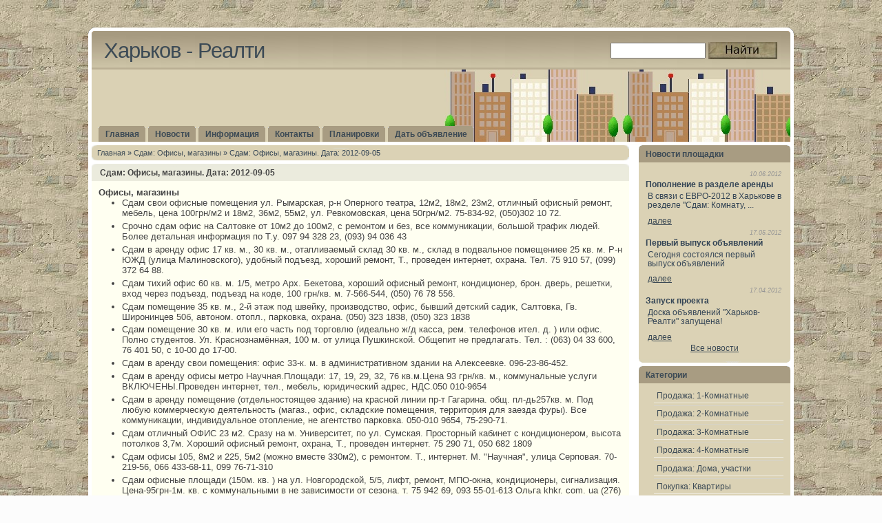

--- FILE ---
content_type: text/html; charset=UTF-8
request_url: http://kharkov-realty.ru/farmoff/2012-09-05-farmoff.php
body_size: 13493
content:
<!DOCTYPE html PUBLIC "-//W3C//DTD XHTML 1.0 Transitional//EN" "http://www.w3.org/TR/xhtml1/DTD/xhtml1-transitional.dtd">
<html xmlns="http://www.w3.org/1999/xhtml" dir="ltr">


<meta http-equiv="content-type" content="text/html;charset=UTF-8">
<head>
<title>
Сдам: Офисы, магазины. Дата: 2012-09-05 - Харьков - Реалти</title>
<meta http-equiv="Content-Type" content="text/html; charset=utf-8">
<meta name="keywords" content="Недвижимость,Харьков">
<meta name="description" content="Купить, снять картиру в Харькове">
<link href="../favicon.ico" rel="shortcut icon" type="image/x-icon">
<link href="../templates/ads/style.css" rel="stylesheet" type="text/css" media="screen">
</head>
<body>
<div id="layout_wrapper">
  <div id="layout_edgetop"></div>
  <div id="layout_container">
    <div id="site_title">
      <h1 class="left"><a href="../index.php">Харьков - Реалти</a></h1>
      <div style="float: right;padding-top: 5px;padding-right: 1px">
<form id="mySearchForm" name="mySearch" action="http://www.kharkov-realty.ru/search.php" method="post">
<input id="query-search" type="text" style="vertical-align: middle;width:130px;padding:2px" name="searchstring" value="">
<input type="image" src="../templates/ads/images/bttn.jpg" style="vertical-align: middle" value="Найти">
</form></div>
      <div class="clearer">&nbsp;</div>
    </div>
    <div id="top_separator"></div>
    <div id="navigation">
      <div id="tabs">
        <ul>
          <li><a href="../index.php"><span>Главная</span></a></li>
          <li><a href="../news.php"><span>Новости</span></a></li>
          <li><a href="../info/index.php"><span>Информация</span></a></li>
          <li><a href="../contacts.php"><span>Контакты</span></a></li>
          <li><a href="../plans/index.php"><span>Планировки</span></a></li>
          <li><a href="../freeads.php"><span>Дать объявление</span></a></li>
        </ul>
        <div class="clearer">&nbsp;</div>
      </div>
    </div>
    <div class="spacer h5"></div>
    <div id="main">
      <div class="left" id="main_left">
        <div id="main_left_content">
          <div class="pagenavigation">
            <div class="pagenav">
              <div class="left"><a href="../index.php">Главная</a> » <a href="index.php">
Сдам: Офисы, магазины</a> » 
Сдам: Офисы, магазины. Дата: 2012-09-05</div>
              <div class="clearer">&nbsp;</div>
            </div>
            <div class="pagenav_bottom"></div>
          </div>
          <div class="post">
            <div class="post_title">
              <h1>
Сдам: Офисы, магазины. Дата: 2012-09-05</h1>
            </div>
            <div class="post_body">
              
<h4>Офисы, магазины</h4>
<ul>
<li>Сдам свои офисные помещения ул. Рымарская, р-н Оперного театра, 12м2, 18м2, 23м2, отличный офисный ремонт, мебель, цена 100грн/м2 и 18м2, 36м2, 55м2, ул. Ревкомовская, цена 50грн/м2. 75-834-92, (050)302 10 72.
</li>
<li>Срочно сдам офис на Салтовке от 10м2 до 100м2, с ремонтом и без, все коммуникации, большой трафик людей. Более детальная информация по Т.у. 097 94 328 23, (093) 94 036 43
</li>
<li>Сдам в аренду офис 17 кв. м., 30 кв. м., отапливаемый склад 30 кв. м., склад в подвальное помещениее 25 кв. м. Р-н ЮЖД (улица Малиновского), удобный подъезд, хороший ремонт, Т., проведен интернет, охрана. Тел. 75 910 57, (099) 372 64 88.
</li>
<li>Сдам тихий офис 60 кв. м. 1/5, метро Арх. Бекетова, хороший офисный ремонт, кондиционер, брон. дверь, решетки, вход через подъезд, подъезд на коде, 100 грн/кв. м. 7-566-544, (050) 76 78 556.
</li>
<li>Сдам помещение 35 кв. м., 2-й этаж под швейку, производство, офис, бывший детский садик, Салтовка, Гв. Широнинцев 50б, автоном. отопл., парковка, охрана. (050) 323 1838, (050) 323 1838
</li>
<li>Сдам помещение 30 кв. м. или его часть под торговлю (идеально ж/д касса, рем. телефонов ител. д. ) или офис. Полно студентов. Ул. Краснознамённая, 100 м. от улица Пушкинской. Общепит не предлагать. Тел. : (063) 04 33 600, 76 401 50, с 10-00 до 17-00.
</li>
<li>Сдам в аренду свои помещения: офис 33-к. м. в административном здании на Алексеевке. 096-23-86-452.
</li>
<li>Сдам в аренду офисы метро Научная.Площади: 17, 19, 29, 32, 76 кв.м.Цена 93 грн/кв. м., коммунальные услуги ВКЛЮЧЕНЫ.Проведен интернет, тел., мебель, юридический адрес, НДС.050 010-9654
</li>
<li>Сдам в аренду помещение (отдельностоящее здание) на красной линии пр-т Гагарина. общ. пл-дь257кв. м. Под любую коммерческую деятельность (магаз., офис, складские помещения, территория для заезда фуры). Все коммуникации, индивидуальное отопление, не агентство парковка. 050-010 9654, 75-290-71.
</li>
<li>Сдам отличный ОФИС 23 м2. Сразу на м. Университет, по ул. Сумская. Просторный кабинет с кондиционером, высота потолков 3,7м. Хороший офисный ремонт, охрана, Т., проведен интернет. 75 290 71, 050 682 1809
</li>
<li>Сдам офисы 105, 8м2 и 225, 5м2 (можно вместе 330м2), с ремонтом. Т., интернет. М. "Научная", улица Серповая. 70-219-56, 066 433-68-11, 099 76-71-310
</li>
<li>Сдам офисные площади (150м. кв. ) на ул. Новгородской, 5/5, лифт, ремонт, МПО-окна, кондиционеры, сигнализация. Цена-95грн-1м. кв. с коммунальными в не зависимости от сезона.  т. 75 942 69, 093 55-01-613 Ольга khkr. com. ua (276)
</li>
<li>Сдам в аренду помещение под офис 53, 5м2 м. Научная. 067-571 8004.
</li>
<li>Сдам в аренду помещение, 15 кв. м., под офис. пр-кт Людвига Свободы. телефон : (050)634 5132.
</li>
<li>Сдам офисные помещения с хорошим ремонтом возле ст. м. Холод. Гора большой выбор комнат от 16 до 42 кв. м. кондиционеры, круглосуточная охрана. 050 323 11 79.
</li>
<li>Сдам пл-дь Востания офис 1700 м, можно отдельно любую площадь. Капитальный ремонт, все евро кондиционер, проведен интернет,  т., мебель. 80 грн/1м2, офис улица Гражданская 45м, кап. ремонт, 5600уе. (050)40 07 788, 098-04-456-99.
</li>
<li>Сдам свои 33 кв.м - под офис-склад, мастерскую, выставочный зал! Начало проспект Гагарина, 1 эт., отд. вход, витражные окна, ремонт, близко к метро. (050)402 6265, 714-9919
</li>
<li>Сдам суперпомещение Центр 2этаж м. Университет стекляшка напротив окон и входа 5 кабинетов евроремонт. Хорошо под офис, представительство, IT компанию. Свободное 8000грн. 75 975 76. 099 051 1491, (093)76 18 759.
</li>
<li>Сдам аренду офисы от собственника Бизнес-центр Гагарина, Университетская, Клочковская, Пушкинская, Дергачи, "красная линия", 145 00 0кв. м. 0-503 01 08-62, 0-50 652 02-95, 0-931 4757-63, 0-931 4757-70.
</li>
<li>Сдам в аренду помещения под офис, расположенные по ул. Киргизская 19, 2 корпус, 2 этаж.  От 5 метров (юридический адрес).  Ремонт, кондиционеры, подключен интернет, охрана, возможно с мебелью, тепло и уютно! У хозяев!  т. 066 75-670-52.
</li>
<li>Сдам в аренду офисы площ. 20 м2, 54 м2, на 4 эт., и 62, 67, 70 м2 на 3 эт. Центр, площ. Конституции, 50 м. от м. Советская. 781 2560, 78 12 556
</li>
<li>Сдам свой офис. (098) 40-77-057, (099)785 89 92.
</li>
<li>Быстро сдам офис 127м2 ул. 23 Авг. 3/5 нежил. фонд 7400 грн мини-АТС подключен интернет сигнализация дизайнерский ремонт 3 мин от метро. 75 823 48, 050 59-72-389
</li>
<li>Сдам в аренду офисные помещения от 30 кв. м. Помещения с ремонтом, Тел., проведен интернет. Ул. Киргизская, 15. 76-320-98
</li>
<li>Сдам офис свой вход с улица Сумская 2-й этаж, 3-й комн. 48 кв. м. 2-а окна на ХАТОБ и зерк. струю, евроремонт, потолки, 4, 20 кв. м. паркет, лепка, б/дверь, телефон, интернет, 1 кв. м. - 95 грн. (095) 198 32 10
</li>
<li>Сдам в аренду (свои) помещения разной площади под офисы, склады, производство. (р/н "ХТЗ", п. Фрунзе). 756-9110.
</li>
<li>Сдам в аренду ОСЗ 250 м2 ул.Чернышевская/Петровского. 2 этажа + подвал. Огражденная территория. Новый офисный ремонт. АОГВ. Кондиционеры. Все документы и разрешения. 10$/м2 под офис, представительсво и т.д. 1-й этаж – 4 кабинета, санузел. 2-й этаж – 2 кабинета, санузел, душ, терасса; подвал – помещение 50 м2 без окон. Тел: 759 61 32, (063) 466 53 99, 066-888-73-91. Фото: 759-6132.est.ua
</li>
<li>Сдам помещение 120 м2 ул.Мироносицкая/Петровского 4-комн м), с/у, душ, кухня 10 кв.м. Хороший офисный ремонт. АОГВ. Кондиционеры. 10$/м2 под офис, представительсво ител.д. Помещение находится на 1-м этаже жилого дома (не кр. линия). 9600 грн/мес. Тел: 75 961 32, 063-46-65-399, (066)88 87 391, (097) 034 88 14. Фото: 75-961-32.est.ua
</li>
<li>Сдам в длит. аренду офисное помещение пр-кт Ленина 2 этаж, 54 метра, с хорошим ремонтом, без мебели. (063)22-37-670
</li>
<li>Сдам в аренду офисные помещение, район улица Одесской, Зерновой, цена 50 грн. /м. кв. плюс коммунальные услуги, открытую площадку под краном. тел. (050) 521 14 37.
</li>
<li>Сдам крупной компании помещение в отличном жилом состоянии под склад с офисными помещениями, 3 000м2, пгт. Кулиничи, цена 15 грн/м2.телефон (093) 49-94-642, 097-11-106-15
</li>
<li>Сдам свое помещение 25 м2 под офис, на 3-м этаже, по улица Рымарской (5 мин. от м. Советская), с 2-мя  т. и проведен интернетом. Доступ в помещение круглосуточный. Моб.  т. 75 47 557.
</li>
<li>Сдам офисное помещение 28 кв. м. улица Университетская, цена 80 грн. /кв. м. Т. 093 44-946-42 097-111-0615
</li>
<li>Сдам помещение под офис улица Пушкинская 35кв. м., 1 этаж, свой вход с улицы. Рядом ст. м. Пушкинская. Ремонт, Т., интернет. 90 грн/кв. м. 8-(098)05 383 55.
</li>
<li>Сдам свой офис, склад от 20кв. м., с ремонтом, недорого, центр, рядом метро, удобная парковка, недорого. 71 71 110, 71-71-010, 067 272 03 39.
</li>
<li>У хозяев сдам свой офис пл. 45 и 90 кв. м. с дизайнерский ремонтом. Рядом с м. Бот. Сад по цене 55грн. /кв. м. 717 11 10, 717 10 10, (067) 272 03 39.
</li>
<li>Сдам в аренду производственное помещение, 540кв. м. улица Биологическая, 13. Есть офисы. (050)364-0454.
</li>
<li>Сдам свое помещение 150 м2 под офис с уклоном под IT-программирование на первом этаже в конце ул. Дарвина (7 мин. от м. Бекетова) со свежим ремонтом, телефонами, сигнализацией, видеонаблюдением, оптоволоконным проведен интернетом. Моб.  т. 75 475 57.
</li>
<li>Сдам свое суперпомещение 10м2 Центр 2этаж, в красивом офисе окна и вход на Петровского суперхороший ремонт, кондиционер, мебель, подключен интернет, все-супер! 1800грн. 759 7576. (099)05-11-491, (093) 76-187-59.
</li>
<li>Сдам офис 100 м кв. Крас. лин. район ЮЖД. Охрана/парковка. 096 57 93 203.
</li>
<li>Сдам в аренду торговые, офисные помещения в Харькове разной площади посредникам не звонить. Подробности по  т.у (063) 57 10 300, 099 220 30 32, 097-36 36 339
</li>
<li>Сдам в аренду торгово-помещение под офис 250 кв. м. с реомнтом на проспекте Ленина. тел. 099 98-14-971
</li>
<li>Сдам офис в Центре от 10м2 до 100м2, с ремонтом и без, все коммуникации. Более детальная информация по телефону. (097) 94 32 823, 093-94 036 43.
</li>
<li>Сдам помещение бизнес - класса в Центре (5 мин. ст. м. Пушкинская) - 180 кв. м., 1 этаж, хороший ремонт, все условия для работы, возможен любой вид бизнеса (банк, салон - магаз., представительство, офис и др. ) 050-301 86 29
</li>
<li>Сдам помещение под бизнес. Пром. зона 250 м2, можно частями. 050-32-36-737.
</li>
<li>Сдам офисы от 15 до 100 кв. м. Ремонт. Проведен интернет. телефон. От 55грн. /кв. м. Ст. м. Бот. Сад. Здание Дома Проектов. 066 374 5807, 754-3275
</li>
<li>Сдам под офис-склад-маг. 260м2, 1-й и 2-й этаж, свой вход с улицы, в тихом центре, возле м. "Научная". Свой с/уз, все коммуникации. 70 219 56, (066) 43 368 11, (099)76-71-310
</li>
<li>Сдам офисное помещениеы, мастерске или ебольшое производство на Холодной Горе от 10 до 50 кв. м. 067 572 1551.
</li>
<li>Сдам часть помещения под йогу, аэробику, пилатес, массаж и др. в том же здании 15 кв. м. - тихий офис 1-2 сотр. Можно почасово м. Пушкинская улица Лермонтовская. 098 56 58 750
</li>
<li>Сдам часть офиса 10 кв. м., возле метро пл. ВОсстания. Под любой вид деятельности. 76 10 867, 066-28 18 218, 063-76 10 867, 73-26-682
</li>
<li>Аренда! Сдам офисные помещения от 50 до 570 м. кв., напротив ст. м. пр. Гагарина, в отличном состоянии. 7-177-406, 751 9080.
</li>
<li>Сдам 400кв. м, производственные помещения р-н завода Хартрон, 700кв. м, торговых, офисных и складских помещений, р-н м "Научная" Цена реальная. 781-23-70, 066 22-74-543, (097) 30 745 47.
</li>
<li>Сдам в аренду офисы по ул. Руставели, 30. Красн. лин., 65 грн. /кв. м, все включено. телефон (050)301-29-49, 098-02 395 33.
</li>
<li>Сдам помещение под магазин, офис, 38 кв. м., с отдельным входом на Красную линию. ХТЗ.  т. : (067)57 51 447.
</li>
<li>Сдам склад+офис 150 кв. м. 500 20 00 кв. м. подъездные пути. Рампа. Возможность охраны. 095 145 2107 Виктория.
</li>
<li>Агентам не звонить, свой офис S=100кв. м сдам на выгодных условиях в тихом центре, ремонт, парковка, рядом метро, недорого. 71-711-10, (067)272 0339.
</li>
<li>Сдам дешево в аренду помещение 15 кв. м. под офис и другие цели на первом этаже, автономный вход, ул. Блюхера. Салтовка. 75-13-871, 099 387-73-25
</li>
<li>Аренда. Сдам офисы по 30 грн/кв. м., 2-6-й этажи, площадь от 17 кв. м. до 60 кв. м, метро 10-12 мин пешком от "Киевской", ул. Шевченко  24. Звоните. 755-24-84, 067-595-4-592.
</li>
<li>Срочно сдам офисы на Салтовке от 10м2 до 400м2, под любой вид деят., на разных этажах, по красной линии, большое количество людей, с ремонтом, рядом метро. (096)356 8899, (095) 251-1444.
</li>
<li>Сдам офис 60 кв. метров, Центральный рынок, 2 минуты метро. 2 комнаты, евроремонт, новая мебель. Есть проведен интернет, тел., кондиционер. 067-923-0-936 Наталья
</li>
<li>Сдам в аренду помещение 18 кв. м. под офис по пр-т Ленина по красной линии. (093)67 18 355, (050)21 204 26, 096 240-58-49, 75 120 43
</li>
<li>Сдам свое офисное помещение в центре 1 эт. 55 кв. м. бизнес центр пер. Театральный 4 интернет, тел., кондиц-р, санузел, охрана, парковка 098-681-3608, 099-112 1058
</li>
<li>Сдам комнату в офисе, м. Исторический Музей, возле метро, расчитана на 1 человека, 7 м2, 600 грн. в месяц. 097-905 6344
</li>
<li>Сдам в аренду м. Гагарина 2 офисных помещения по 115м2 каждое, 4-й и 5-й этаж. Ремонт. есть парковка для машин.Тел. 702 3927, (050)323-1721
</li>
<li>Сдам отличное помещение 140м2, центр Сумская дом "Саламандра" 3 этаж, свежая косметика, хорошо под офис, представительство IT компанию. Свободное. 8000 грн. 099-051 1491, (093) 761-8759, 759 7576.
</li>
<li>Свой офис от общ. площ.40м2, рядом склад, сдам в центре удобный подъезд, ремонт, парковка, рядом метро, дешево. 067 272-03-39, 717 10 10.
</li>
<li>Сдам помещение под бизнес, склад. ул. Космическая. (097)349-48-16
</li>
<li>Сдам свои офисные помещения, р-н перекрестка 50 лет СССР и 50 лет ВЛКСМ (Салтовка), уд. внутри, метро рядом.. 73 83 302, 097-45 741 41
</li>
<li>Без посредников сдам в аренду 435 м2, 2 эт., рынок м. Масельского, 2 входа, м/п, новое капитальное здание. 100 грнх1 м2. Ул. Петровского, 53 м2, 3 эт., под офис 120 грнх1 м2. (050)83-341-46, 067-95 902 62, 75-680-47
</li>
<li>Быстро сдам в аренду часть помещения для торговли или под офис. Пос. Жуковского. моб. 067-579 8857
</li>
<li>Сдам своё помещение Мироносицкая/Гончара, крас. лин., Телефон, интернет, 7/7, 15 кв. м., офис, сервис. торгов. (050)30 227 02
</li>
<li>Аренда! Сдам офисные помещения от 30 до 120 м. кв., рядом метро "Моск. проспект", потолки 5м., недорого. 7-177-406, 751 9080.
</li>
<li>Сдам свои офисы в центре, с ремонтом, 22, 25, 50, 75м2. Т., интернет. М. "Научная". 702 19 56, 066 433 68 11, (099) 76-713-10
</li>
<li>Сдам помещение под офис на Бурсацком спуске. 1 этаж, 70кв. м., вход со двора. 067 59-59-040, (067)26 047 78.
</li>
<li>Сдам под офис 2-комнатная квартира м, либо 3 комн. общ. площ. 50 кв.м, либо 4 комн. общ. площ. 50 кв.м, тихий центр, 1 эт. Телефон 78-09-409
</li>
<li>Сдам под офис помещение общ. пл. 102,5 кв.м, 6 комн., тихий центр, 1 эт.  т. 780-9409
</li>
<li>Сдам офисные помещения с хорошим ремонтом возле м. Х. Гора, большой выбор комнат от 16 до 42 кв.м, кондиционеры, охрана. Тел. 050 32 31 179
</li>
<li>Сдам свое помещение Мироносицкая/Гончара красн. лин., э/э 15 квт, офис, сервис, торговлю. телефон 050-30-22-702
</li>
<li>Сдам в аренду помещения: складское, производственное, офисное. Недорого. (050)32-306-16
</li>
<li>Сдам в аренду нежилые помещения под офис по проспект Гагарина. Удобная остановкиная развязка, рядом метро. 067 57 523 30
</li>
<li>Сдам помещения под проведен интернет - магаз.ы, офисы. Метро Ак. Павлова. 095-300-63-31, 75-54-848.
</li>
<li>Сдам в аренду помещения под офис. Ремонт, проведен интернет,  т.. Центр, ул. Сумская. Есть с отдельным входом. (050) 454 35 09
</li>
<li>Сдам аренду офисы от собственника Бизнес-центр Гагарина, Университетская, Клочковская, Пушкинская, Дергачи, "красная линия", 145-000кв. м. (050) 30-10-862, (050) 65 202 95, 093-147 57 63, 093 14 75 770.
</li>
<li>Сдам в аренду офис улица Чернышевского, 15 (Зеркал. струя), площ. 60м2. Вход отдельный, еврорем., кондиц., Телефон+подключен интернет, пож. и охран. сигнализ. Идеально под: нотариус, салон, стоматолог, страх. /IT комп. Ц. 130 грн. /кв. м. +коммунал. (099)08-015-04, (098) 55 570 95
</li>
<li>Сдам в аренду складские и офисные помещения от 200-750м. кв. по улица Биологическая, 13. Парковка. Охрана. Отапливаемые. Заезд. (050) 323-65-01.
</li>
<li>Сдам в аренду офис общей площадью 110м2, улица Пушкинская (район пл. Поэзии), свободная планировка, новый офисный ремонт, Автономное отопление. Тел. (067) 570-2874
</li>
<li>Аренда сдам офис в р-н Госпрома 40кв. м, хороший ремонт, тел.. 71-287-10, 096-42-190-52, 099 03-98-626.
</li>
<li>Сдам помещение под тихий офис в Центре, 13м. и 50м. (099) 56-603-52, 066 436 6860, 70-07-356.
</li>
<li>Сдам офисы 18 и 36 м. кв. (авт. отопл.), склад 40 м. кв. на охраняемой территории по улице Кацарской р-н ЮЖД. телефон (096) 47-30-545
</li>
<li>Сдам под офис две комнаты общ. пл-дь 42. 4-комн кв-ра  м., либо четыре комнаты общ. пл-дь 50 кв. м., тихий центр, 1 этаж. 780-94-09
</li>
<li>Сдам офис в центре, улица Кооперативная, 1 этаж, отд. вход со двора, 92 м2, 4 раздельные комнаты, с/уз. Ремонт, офисная мебель, Телефон, интернет, охранная сигнализация. 60 грн/ м2. (066)17 34 838 Оксана.
</li>
<li>Сдам в аренду офисы 10-20 м2, с новым ремонтом, тел., Internet, охрана. Центр. пересечение улица Шевченко с улица М. Бажанова (р-н горбатого моста).Тел. (057) 75 184 30, 095-563 6375.
</li>
<li>Сдам в аренду офис 38 м2, ремонт,  т., Internet, охрана. Центр. пересечение улица Шевченко с улица М. Бажанова (р-н горбатого моста).Тел. (057)75 184 30, 095-563 63 75.
</li>
<li>СдаМПОродам офисно-складское двухэтажное здание, ул. Роганская, 950 кв. м, напротив пивзавод Рогань, хороший ремонт, земля 7 сот., гараж на 5 машин. 067-757 8033, 75 442 96.
</li>
<li>Сдам офис 110 кв. м, р-н парка Горького, дизайнерский ремонт, мебель, полностью готов к работе; все коммуникации,  т.ные линии, проведен интернет, охранная сигнализация, видеонаблюдение, кондиционеры. Хорошая транспортная развязка. 067-75-780-33.
</li>
<li>Сдам в аренду офисные помещения 66 и 120 м. кв., улица Университетская, 2/5 эт., h=3, 15, отл. сост., ж/ф; 10 тел. лин.; мини АТС, комп. сеть, подключен интернет, охрана, сигнализ., виденабл., кондицион., стеклопакет; парковка, остановки разв. 067-546-3797.
</li>
<li>Сдампородам торгово-помещение под офис, фасад по ул. Якира, 300 кв. м, вход отдельный, все коммуникации, ремонт, гостевая парковка, рядом находятся Конный рынок и ДК ХЭМЗ. (067) 75 78 033.
</li>
<li>Сдам офисные помещения - 192/292 кв. м. Отдельный блок с ремонтом в офисном здании 2-ой этаж. 3мин м. Научная. телефон : (067) 576-78-08.
</li>
<li>Сдам свои отремонтированные помещения 10, 13-ком. изол. квар. м. (подвальное помещение) под офис, торговое представительство, медицинские услуги. улица Пушкинская, 43 м. Бекетова. 75 18 344, 099-959-84-47.
</li>
<li>Быстро! Сдам свой офис, м.  Двадцать третьего августа, 17, 20 м2, ремонт, Телефон, подключен интернет, охрана, парковка. Цена 100 грн. за м2. 340-48-71, 095-884 9921.
</li>
<li>Сдам офис, склад, цех (колбасный, кондитерский, столярный), помещение под пищевое производство, магазин, отдел, кафе, киоск, парикмахерскую и другие варианты. Выбор. (099) 263 3253, 063 37-337-15.
</li>
<li>Сдам офисные помещен., улица Мельникова   2, с ремонтом, от 14, 5 м2 до 45 м2. Цена 90 грн. /м2. 52-165-4, (095) 927 29 88.
</li>
<li>Сдам в аренду офисные помещения с дизайнерский ремонтом от 10м2. м. Площадь Восстан.. Парковка, охрана. 050 50-88-786, 760-24-26.
</li>
<li>Сдам в аренду помещение 100 м2, подвальное помещение 50м2, выс. 3-3, 5 м, напряжение 220, 380 Вольт, отопление, офис, охраняемое. Помещение 100 м2 в двух уровнях. 65 26 86, (098) 33 23 661.
</li>
<li>Сдам в аренду свой офисный центр, в центре города, 500 м. кв. с новым ремонтом, и своей парковкой по 100 грн. за м. кв. Тел. 8-(050) 325-04-24
</li>
<li>Сдам в аренду офисы по ул. Новгородская 1 от 14кв. м. до 20кв. м. Ремонт, кондиционер, Телефон, интернет. (050) 908-75-18, (067)199-14-01, 786 39 39.
</li>
<li>Сдам помещение 30 кв. м в районе метро Советской Армии, под секонд, почту, офис. (096)386-35-43.
</li>
<li>Продам или сдам в аренду помещение по ул. Кацарская (крас. лин.). общ. площ.60 кв. м, 1 эт. жилого 5 эт. дома. Под банк, аптеку, магазин и офис. Метро Центральный Рынок 5 мин. Цена: 90000 дол. ТОРГ.. 050 999-93-32, (098) 02 45 317
</li>
<li>Сдам помещение под магаз. или офис по красной линии, 1й этаж, пл-дь 50м2, по ул. Киргизская. Цена 60 грн/м2+коммун. услуги. (095)31 034 40.
</li>
<li>Сдам свой офис 125 кв. м,  Двадцать третьего августа-1 мин. метро Новый офисный ремонт, АГВ, озрана, мини АТСТелефон 067-16 297 07
</li>
<li>Сдам в аренду помещения с ремонтом в центре Чугуева. Р-н Автостанции, рынка. Пл. 10, 15, 40, 70 кв. м под офис, маг., аптеку. Свой отдельный вход. Интернет.  т.. Мебель. 066 604 5591, 063 633-59-61.
</li>
<li>Сдам помещение под офис с ремонтом в бизнес-центре "Мисто". Общая площадь 16 и 6 кв.м Стоимость 110 грн за кв.м. В стоимость аренды входят коммунальные платежи. (067) 579 6898
</li>
<li>Сдам офисное помещениеы угол пр. Ленина - ул. Новгородская, Красн. лин..тел. 067-578-8441
</li>
<li>Сдам офис 15 м. кв. 1 комната. Ул. Военная, 7/8 (район Конного рынка).  т. 73-29-932, (050)400 25 65.
</li>
<li>Сдам комнаты различной площади на 1 и 3 этажах в офисном здании по пер. Инженерный, 9 (м. Научная), хороший ремонт, мебель, Телефон, охрана, подключен интернет. 75 447 64, 714 18 25
</li>
<li>Срочно! Сдам в аренду офисные помещения м. Ботанический Сад (80м). 72-821-91.
</li>
<li>Сдам офис м. Пл. Восстан. 1700 метров, можно любую площадь. Дизайнерский ремонт, 80 грн/кв. м. +коммуник. 050-40-07-788, (098)04 456 99.
</li>
<li>Сдам помещение 15 м2 под офис, р-н метро 23 Августа. (050) 574 7784.
</li>
<li>Сдам (продам) в аренду помещение 1100м2 свободного назанчения Каштановая, 29, есть газ, (офисная часть 300м2) дизайнерский ремонтом мебелью, есть 2 линии  т.а проведен интернет, 30гр. /м2. (093)130-5969.
</li>
<li>Сдам офис 74 м2, свой вход, 1-й этаж, ремонт, Тел.. Угол О. Яроша и Клочковской. (067) 57 97 961, Виктория
</li>
<li>Сдам помещ. 75 м на 1/9 м. 'Малышева' 3 мин., 'Красн. лин.', рядом все помещ. в нежилом фонде. Кап. ремонт 2012 г. 4 комнаты+холл+2 с/у, мини кухня. Офисная мебель, кондиционер. 4500 грн/мес. 755 13 14, 067-39-37-916.
</li>
<li>Сдам в аренду нежилое помещение 50. 7м2. на кругу 38 тролейбуса (Алексеевка) идеально под магазин, склад, нотариальную контору. офис. (050)580-1251.
</li>
<li>Сдам помещение под коммер. деятельность. Идеально под банк иТел. д. 1/5, S-62м2. Витринный фасад, место проходное, ул. 23 Августа. Отличный офисный ремонт, авт. отопл-дь, кондиционер. Парковка, охрана. фотографии javorivna. com. ua код 186.Тел. (098) 660 44 87, (063) 342 9732
</li>
<li>Сдам в аренду помещение под офис с отличным ремонтом. 800 м до метро "Ботанический Сад". Площади: 28 м2, 31 м2, 34 м2, 35 м2. телефон, подключен интернет, охрана, парковка. Собственник. (067)57-241-11.
</li>
<li>Сдам своё нежилое помещение р-н Госпрома, пл. 115 м. кв. 1 эт. два выхода, авторемонт, под офис, банк, страховой компании, аптеке иТ. д. (066)71 21 080
</li>
<li>Сдам складские и офисные помещения, улица Лодзинская 8А, улица Свистуна, 3А, Короленко, 25. тел 050-630 08 64
</li>
<li>Сдаметалопласт.родам офисно-складское 2хэтажное здание, 950 кв. м, напротив пивз-д Рогань, евроремонт, земля 7 сот, гараж на 5 машин, возм. рассрочка. (067)757 80 33, 75 442 97.
</li>
<li>Сдам 1 рабочее место в офисе, Центр м. Научная, 500 грн/мес + коммунальные. Т. (050)557 5075
</li>
<li>Сдам офисное помещение/представительство, Сумская 77/79, 110 м. кв. (р-н парка Горького), хороший ремонт, мебель, полностью готов к работе. 754 -42 -96, (067)573 39 39
</li>
<li>Сдам свое суперпомещение 207м2 Центр перекресток Петровского и Мироносицкой 2этаж 9 кабинетов суперхороший ремонт локальная сеть под 30 компьютеров парковка, хорошо под офис представительство, IT компанию. 099 05-114-91, (093) 761 8759, 75-975-76.
</li>
<li>Сдам в аренду помещения под мед. услуги, офисы, другое рядом с выходом из метро "Метростроителей" (066) 894-5923.
</li>
<li>Сдам в аренду СТО 170м2 м. Пушкинская двор 150м есть подъемник, яма, офисное складское помещение возможно с правом выкупа. 067 919-2215, 099 98-074-75.
</li>
<li>Сдам свои складские производственные и офисные помещения от 15 до 650 м кв. по улица Азербайджанской, удобный подъезд с пр-т Гагарина, охраняемая, закрытая территория. 095 88 09 392
</li>
<li>Сдам помещения по ул. Мельникова, 1эт - 200м. кв., 2 эт - 200м. кв. под салон, кафе, фитнесот.луб, офис, магазин и др. Красн. лин., все коммуник., хороший ремонт. 755 6076, 067 -757 -80- 33, 095- 527 -03 -32.
</li>
<li>Сдам в аренду свои офисные помещения по доступным ценам (есть помещения с ремонтом и без). (063)471-01-16, Марина.
</li>
<li>Сдам в аренду офисные помещения в Харькове, 800 м от М "Ботанический сад" пл-дь 28, 31, 34, 34, 5 кв. м. отличный ремонт, Телефон, проведен интернет, охрана, парковка. Собственник. Тел. (067)57 241 11, (095) 66-02-660
</li>
<li>Сдам часть офиса (8 кв. м., первая проходная) в субаренду в центре города. Ремонт, отопление, без мебели. 75-10-704
</li>
<li>Срочно сдам офис в центре, Госпром, ул. Анри Барбюса, 70 кв. м., 4 комнаты, дешево. (050) 59-090-14
</li>
<li>Сдам помещение под офис 28м2, ул. Университетская, цена 80грн/м2.телефон (093) 499-46-42, (097) 11-10-615
</li>
<li>Сдам помещение под бизнес на Бурсацком спуске, 1 этаж, 70 кв. м, вход со двора. Тел. 067-59 590 40, 067-26 04 778.
</li>
<li>Сдам офис в Центре, М. Советская 7 мин., 11 м. кв., 1000 грн. /мес., включая безлимитный интернет, свет по счетчику. Есть фотографии. Т. (096)24-34-255, 093 778 36 63, (095)043-86-51.
</li>
<li>Сдам в аренду нежилые помещения под любой вид деят. маг., офис, производство от 15кв. м. до 160кв. м.. цена 20-30 грн/кв. м., 220-380В, вода, отопление, канализация, 1-й этаж, удобный подъезд, район Аэропорт. 050 195-8866.
</li>
<li>Сдам в аренду свой склад офис. (067) 60-07-086, 099 78 58 992.
</li>
<li>Сдам часть офиса в субаренду нотариусу или адвокату. (093)761 78 40, (067)575-8414, 761 78 40.
</li>
<li>Сдам в аренду складские и офисные помещения от 500 до 2000 м. кв. в центре города (улица Гиршмана). 067 570-2116
</li>
<li>Сдам 500 метров от рынка Барабашово охраняемые склады и офисы от 15кв. м. до 100кв. м. 050 632-6004.
</li>
</ul>
			  			  
            </div>
            <div class="post_body nicelist">
              <ol>
                <li class="alt">
                  <div class="archive_postinfo"><div>
<div class="post_title"><h1>Объявления партнеров</h1></div>
<ul><p></ul>
</div>                  </div>
                </li>
              </ol>
            </div>
          </div>
     
        </div>
      </div>
      <div class="right" id="main_right">
        <div id="sidebar">
          <div class="box">
            <div class="box_title">Новости площадки</div>
            <div class="box_body p10">
    <div class="last-news-date">10.06.2012</div>
    <div class="last-news-title">Пополнение в разделе аренды</div>
    <div class="last-news-mess"><p>В связи с ЕВРО-2012 в Харькове в резделе "Сдам: Комнату, ...</p> <a href="../news-3.php">далее</a></div>
    <div class="last-news-date">17.05.2012</div>
    <div class="last-news-title">Первый выпуск объявлений</div>
    <div class="last-news-mess"><p>Сегодня состоялся первый выпуск объявлений</p> <a href="../news-2.php">далее</a></div>
    <div class="last-news-date">17.04.2012</div>
    <div class="last-news-title">Запуск проекта</div>
    <div class="last-news-mess"><p>Доска объявлений "Харьков-Реалти" запущена!</p> <a href="../news-1.php">далее</a></div><div align="center"><a href="../news.php">Все новости</a></div></div>
            <div class="box_bottom"></div>
          </div>
          <div class="box">
            <div class="box_title">Категории</div>
            <div class="box_body">
              <ul>
                <li><a href="../sell1/index.php">Продажа: 1-Комнатные</a></li>
<li><a href="../sell2/index.php">Продажа: 2-Комнатные</a></li>
<li><a href="../sell3/index.php">Продажа: 3-Комнатные</a></li>
<li><a href="../sell4/index.php">Продажа: 4-Комнатные</a></li>
<li><a href="../sellhous/index.php">Продажа: Дома, участки</a></li>
<li><a href="../buyapp/index.php">Покупка: Квартиры</a></li>
<li><a href="../buyhous/index.php">Покупка: Дома, участки</a></li>
<li><a href="../selloff/index.php">Продажа: Офисы, магазины</a></li>
<li><a href="../farm/index.php">Сдам: Комнату, Квартиру</a></li>
<li><a href="../rent/index.php">Сниму: Комнату, Квартиру</a></li>
<li><a href="index.php">Сдам: Офисы, магазины</a></li>              </ul>
            </div>
            <div class="box_bottom"></div>
          </div>
          <div class="box">
            <div class="box_title">Горячие объявления</div>
            <div class="box_body">
              <ul>
                <p><i>
     Продам 1-комн. Гагарина, 7/9 полька под ваш ремонт, 43 кв. м, с/у совм. во дворе школа, д/сад. Рядом транспорт. 35000у. е торг. 063-594-49-17, 050-916-23-00
</i>              </ul>
            </div>
            <div class="box_bottom"></div>
          </div>
		  <div class="box">
            <div class="box_title">Партнеры</div>
            <div class="box_body">
                          </div>
            <div class="box_bottom"></div>
          </div>
          <div class="box">
            <div class="box_title">Информация</div>
            <div class="box_body">
              <ul>
                <li><a href="../adsrules.php">Правила добавления объявлений</a></li>
                <li><a href="../usefullinks.php">Полезные ссылки</a></li>
				<li><a href="../analytic.php">Аналитика</a></li>
              </ul>
            </div>
            <div class="box_bottom"></div>
          </div>
		  <div class="box">
            <div class="box_title">Статистика площадки</div>
            <div class="box_body">
              <ul>
                <br>
Объявлений всего: <b>56842</b><br><br>
Купля-продажа жилья: <b>33536</b><br><br>
Аренда жилья: <b>10799</b><br><br>
Офисы и магазины: <b>12507</b><br><br>              </ul>
            </div>
            <div class="box_bottom"></div>
          </div>
        </div>
      </div>
      <div class="clearer">&nbsp;</div>
    </div>
    <div id="footer">
      <div class="left">&#169; 2012 Харьков - Реалти </div>
      <div class="right">Powered by : <a href="../index.php">Kharkov-realty</a>  Design by WStudio</div>
      <div class="clearer">&nbsp;</div>
    </div>
  </div>
  <div id="layout_edgebottom"></div>
</div>
<style>
#flck0 {font-size: 11px;}
#flck0 a {font-size: 11px;}
</style>
<table align="center" width="80%"><tr>
<td><div id="flck0"></div></td>
<td><div id="flck0"></div></td>
<td><div id="flck0"></div></td>
<td><div id="flck0"></div></td>
</tr></table></body>


<meta http-equiv="content-type" content="text/html;charset=UTF-8">
</html>


--- FILE ---
content_type: text/css
request_url: http://kharkov-realty.ru/templates/ads/style.css
body_size: 3093
content:
* {
	margin: 0;
	padding: 0;
}

html {
	height: 100%;
	padding-bottom: 1px; /* force scrollbars */
}

body {
	background: #FCFCFC url('images/body.jpg');
	font: normal 13px Verdana,sans-serif;
	color: #345;
	padding-bottom: 1em;
}

a {color: #3C4A55;}
a:hover {color: #036;}

p {padding: 0.1em 0 0.8em;}

h1 {font: normal 1.8em Georgia,Tahoma,sans-serif;}
h2 {font: normal 1.5em Georgia,sans-serif;}
h3 {font: bold 1em Tahoma,sans-serif;}

blockquote {
	background: #FFF url('images/quote.gif') no-repeat;
	border: 1px solid #EAEAEA;
	color: #555;
	display: block;
	font: normal 1em sans-serif;
	margin-bottom: 1em;
	padding: 10px 1em 0.2em 42px;
}

code {
	display: block;
	background: #FAFFFF;
	color: #335;
	border: 1px solid #E8E8D5;
	padding: 5px 10px;
	overflow: auto;
	margin: 1em 0;
	font-size: 0.9em;
	line-height: 1.5em;
}

ul,ol {margin: 0 0 1em 1.6em;}
ul ul, ol ol {margin: 0.3em 0 0.3em 1em;}
li {margin: 0 0 0.3em 1em;}

img {border: none; margin: 0.3em;}
img.bordered {background: #FFF; padding: 5px; border: 1px solid #DDD;}
img.left {margin-right: 1em;}
img.right {margin-left: 1em;}

small,.small {font-size: 0.8em;}
big,.big {font-size: 1.2em;}


/* ----------------------------------------
  Forms
------------------------------------------- */

/* Inputs */
input#s, textarea, input.styled {
	border: 1px solid #BBB;
	padding: 3px;
	width: 160px;
	font: normal 1em Verdana,sans-serif;
}
textarea {width: 440px;}
#searchsubmit {
	border: 1px solid #BBB;
	background: #EEE;
	font: normal 0.9em Verdana,sans-serif;
	padding: 2px 3px;
}

/* Seachform */
table.search {
	width: 100%;
	border-collapse: collapse;
}
.search td {vertical-align: center;}


/* ----------------------------------------
   Layout
------------------------------------------- */

/* Main */
#layout_wrapper {
	margin: 40px auto 0;
	width: 1024px;	
}
#layout_container {
	background: #FFF;
	padding: 0 5px;
}
#layout_edgetop, #layout_edgebottom {
	background: url('images/layout_edges.gif') no-repeat left top;
	display: block;
	height: 10px;	
	font-size: 0;
	line-height: 0;
}
#layout_edgebottom {background-position: left bottom;}

/* Site Title */
#site_title {
	background: #C5DEF0 url('images/site_title.jpg') repeat-x left top;
	padding: 6px 18px;
}
#site_title h1 {
	font: normal 2.4em sans-serif;
	letter-spacing: -1px;
}
#site_title h1,#site_title h1 a {color: #3C4A55;}
#site_title h1 a {text-decoration: none;}
#site_title h1 a:hover {color: #305A7A}
#site_title h2 {
	padding-top: 1.4em;
	font: normal 1.1em sans-serif;
	color: #679;
}

#top_separator {
	background: url('images/top_separator.gif') repeat-x left top;
	display: block;
	font-size: 0;
	height: 3px;
	line-height: 0;
}

/* Navigation */
#navigation {
	background: #A99D83 url('images/navigation.jpg') no-repeat left bottom;
	padding: 82px 10px 0;
}

/* Tabs */
#tabs ul {
	margin: 0;
	padding: 0;
}
#tabs li {
	display:inline;
	list-style:none;
}
#tabs a {
	background: url("images/tableftC.gif") no-repeat left top;
	float: left;
	font: bold 0.9em sans-serif;
	margin-right: 3px;
	padding-left: 4px;
	text-decoration: none;
}
#tabs a span {
	float: left;
	display: block;
	background: url("images/tabrightC.gif") no-repeat right top;
	padding: 5px 10px 5px 6px;
	color: #3C4A55;
}
/* Commented Backslash Hack hides rule from IE5-Mac \*/
#tabs a span {float: none;}
/* End IE5-Mac hack */

#tabs a:hover span {color: #3C4A55;}
#tabs a:hover {background-position: 0% -42px;}
#tabs a:hover span {background-position:100% -42px;}

#tabs li.current_page_item a {color: #47A; background-position: 0% -42px;}
#tabs li.current_page_item a span {background-position:100% -42px;}

/* Main Layout */
#main_left {width: 780px;}
#main_right {width: 220px;}

/* Footer */
#footer {
	background: #DBD2B5 url('images/footer.gif') no-repeat left top;
	padding: 8px 12px 2px;
	font-size: 0.85em;
	color: #FAFCFF;
}
#footer .right {color: #FAFCFF;}
#footer .right a {
	color: #80745A;
	text-decoration: none;
}
#footer .right a:hover {
	color: #FFE;
	text-decoration: underline;
}


/* ----------------------------------------
   Miscellaneous
------------------------------------------- */

/* Images */
img.bordered {
	border: 1px solid #DDD;
	background: #FFF;
	padding: 5px;
}

/* Text */
.bold {font-weight: bold;}
.tright {text-align: right;}
.tcenter {text-align: center;}
.tright {text-align: right;}

/* Floats */
.left {float: left;}
.right {float: right;}

/* Clear */
.clear,.clearer {clear: both;}
.clearer,.spacer {
	display: block;
	font-size: 0;
	line-height: 0;
}

/* Icons */
span.comment {
	background: url('images/icon_comment.gif') no-repeat left center;
	padding-left: 18px;
}


/* ----------------------------------------
   Post, page
------------------------------------------- */

.post {
	margin-bottom: 5px;
	color: #444;
}
.post_title {
	background: #EBEBDD url('images/post/title.gif') no-repeat left top;
	padding: 6px 12px 5px;
}
.post_title h1 {font: bold 0.9em Verdana,sans-serif;}
.post_title h1 a {color: #444;}
.post_title h1 a:hover {
	color: #469;
	text-decoration: underline;
}
.post_title h1.left {width: 380px}
.post_date {
	color: #999;
	padding-top: 1px;
	font-size: 0.85em;
}
.post_metadata {
	margin-top: 5px;
	padding: 0 5px;
	background: #F5F5F5;
}
.post_metadata .content {
	border-top: 1px solid #E5E5E5;
	padding: 8px 5px 6px;
	font-size: 0.8em;
	color: #666;
}
.post_metadata .content a {color: #567;}
.post_metadata .content a:hover {color: #002;}

.post_body {
	background: #FFFFF1 url('images/post/body.gif') repeat-x left top;
	padding: 10px 10px 1px;
}
.post_body img {
	border: 1px solid #CCC;
	background: #FFF;
	padding: 3px;
}
.post_bottom {
	background: url('images/post/bottom.gif') no-repeat left top;
	display: block;
	height: 5px;
	font-size: 0;
	line-height: 0;
}
.post_search_text {
	font-size: 0.85em;
	padding: 2px 0;
}


/* ----------------------------------------
   Sidebar box
------------------------------------------- */

.box {margin-bottom: 5px;}
.box_title {
	background: #A89C82 url('images/box/title.gif') no-repeat left top;
	padding: 6px 10px 5px;
	font-weight: bold;
	font-size: 0.9em;
	color: #3C4A55;
}
.box_body {
	background: #DBD2B5 url('images/box/body.gif') repeat-x left top;
	padding: 8px 10px 1px;
	font-size: 0.9em;
}
.box_bottom {
	background: url('images/box/bottom.gif') no-repeat left top;
	display: block;
	height: 5px;
	font-size: 0;
	line-height: 0;
}

.box ul {
	margin-left: 0;
	border-bottom: 1px solid #D6D3C8;
}
.box li:first-child {border-top: none;}
.box ul li {
	list-style: none;
	padding: 4px;
	border-top: 1px solid #D6D3C8;
	border-bottom: 1px solid #EFECE1;
}
.box ul a {text-decoration: none;}
.box ul a:hover {text-decoration: underline;}

/* ----------------------------------------
   Widget
------------------------------------------- */

.widg {margin-bottom: 5px;width: 375px;}
.widg_title {
	background: #A89C82 url('images/widg/title.gif') no-repeat left top;
	padding: 6px 10px 5px;
	font-weight: bold;
	font-size: 0.9em;
	color: #3C4A55;
}
.widg_body {
	background: #DBD2B5 url('images/widg/body.gif') repeat-x left top;
	padding: 8px 10px 1px;
	font-size: 0.9em;
}
.widg_bottom {
	background: url('images/widg/bottom.gif') no-repeat left top;
	display: block;
	height: 5px;
	font-size: 0;
	line-height: 0;
}

.widg ul {
	margin-left: 0;
	border-bottom: 1px solid #D6D3C8;
}
.widg li:first-child {border-top: none;}
.widg ul li {
	list-style: none;
	padding: 4px;
	border-top: 1px solid #D6D3C8;
	border-bottom: 1px solid #EFECE1;
}
.widg ul a {text-decoration: none;}
.widg ul a:hover {text-decoration: underline;}


/* ----------------------------------------
   Widget Long
------------------------------------------- */

.widgl {margin-bottom: 5px;width: 760px;}
.widgl_title {
	background: #A89C82 url('images/widgl/title.gif') no-repeat left top;
	padding: 6px 10px 5px;
	font-weight: bold;
	font-size: 0.9em;
	color: #3C4A55;
}
.widgl_body {
	background: #DBD2B5 url('images/widgl/body.gif') repeat-x left top;
	padding: 8px 10px 1px;
	font-size: 0.9em;
}
.widgl_bottom {
	background: url('images/widgl/bottom.gif') no-repeat left top;
	display: block;
	height: 5px;
	font-size: 0;
	line-height: 0;
}

.widgl ul {
	margin-left: 0;
	border-bottom: 1px solid #D6D3C8;
}
.widgl li:first-child {border-top: none;}
.widgl ul li {
	list-style: none;
	padding: 4px;
	border-top: 1px solid #D6D3C8;
	border-bottom: 1px solid #EFECE1;
}
.widgl ul a {text-decoration: none;}
.widgl ul a:hover {text-decoration: underline;}

/* ----------------------------------------
   Lists
------------------------------------------- */

.nicelist {
	padding: 1px 0 0;
}
.nicelist ol {margin: 0;}
.nicelist ol li {
	list-style: none;
	padding: 8px 10px 1px;
	border-top: 1px solid #FFF;
	border-bottom: 1px solid #CCC;
}
.nicelist li.alt {background: #EED;}
.nicelist .body {padding-top: 5px;}
.nicelist .date {
	color: #888;
	padding-top: 4px;
	font-size: 0.85em;
}
.nicelist .date a {
	color: #567;
	text-decoration: none;
}
.nicelist .date a:hover {
	color: #002;
	text-decoration: underline;
}


/* ----------------------------------------
   Archives
------------------------------------------- */

.archive_title {font: normal 1.4em sans-serif;}
.archive_title a {text-decoration: none;}
.archive_title a:hover {text-decoration: underline;}
.archive_postinfo {
	font: normal 1em sans-serif;
	padding-bottom: 6px;
}
.archive_postinfo h2 {
font-size: 18px;
font-weight: 100;
padding: 35px 0 6px 0;
color: #3C4A55;
}


/* ----------------------------------------
   Comments
------------------------------------------- */

.comment_gravatar {width: 48px;}
.comment_gravatar img {padding: 2px;}
.comment_author {padding-top: 2px;}


/* ----------------------------------------
   Pagination
------------------------------------------- */

.pagenavigation {
	background: #DBD2B5 url('images/pagenav_top.gif') no-repeat;
	margin-bottom: 5px;
}
.pagenav_bottom {
	display: block;
	font-size: 0;
	line-height: 0;
	height: 5px;
	background: url('images/pagenav_bottom.gif') no-repeat;
}
.pagenav {
	font-size: 0.85em;
	padding: 5px 8px 0;
}
.pagenav a {
	color: #3C4A55;
	text-decoration: none;
}
.pagenav a:hover {
	color: #002;
	text-decoration: underline;
}


/* ----------------------------------------
   Width, height, margin, padding
------------------------------------------- */

.h5 {height: 5px;}
.p5 {padding: 5px;}
.p10 {padding: 10px;}
/***** посление новости на главной *****/
.last-news-date {
   padding: 3px 3px;
 float: right;
  font-style: italic;
  color: #959595;
  font-size: 80%;
}
.last-news-title {
  font-weight: bold;
  clear: both;
}
.last-news-mess {
  padding: 3px 3px;
}
/***** guestbook & feedback *****/
.error {
  border: 1px solid #F1008B;
  background-color: #FFDFF1;
  color: #FF3366;
  padding: 3px 10px;
}
.info{
  border: 1px solid #66CC00;
  background-color: #F0FFC4;
  color: #66CC00;
  padding: 3px 10px;
}
/****** форма обратной связи ******/
.feedback{
    border:0;
    width:100%;
}
.feedback td{ width:32%;}
.feedback input,.feedback textarea {
    width:100%;
    border: 1px solid #969696;
    color: #3E3E3E;
}
.feedback input:hover,.feedback textarea:hover{
    border-color: #000;
    color: #000;
}
/****** оформление гоствой ******/
#captcha{
  background-color: #FFFFFF;
  border: 1px solid #969696;
  display: inline;
  cursor: pointer;
}
#guestbook #captcha { margin: 0 0 -5px 0 !important; }
.error {
  border: 1px solid #F1008B;
  background-color: #FFDFF1;
  color: #FF3366;
  padding: 3px 10px;
}
.info{
  border: 1px solid #66CC00;
  background-color: #F0FFC4;
  color: #66CC00;
  padding: 3px 10px;
}
.guestbook{
  border-collapse: collapse;
  width:100%;
}
.guestbook TD{
  padding: 3px;
}
.guestbook input,.guestbook textarea {
    width:100%;
    border: 1px solid #969696;
    color: #3E3E3E;
}
.guestbook input:hover,.guestbook textarea:hover {
    border-color: #000;
    color: #000;
}
.gb_post{
  background-color: #EAEAEA;
  border: 1px solid #D3D3D3;
  padding: 3px;
  margin:5px 0;
  position: relative;
}
.gb_subj{
  font-weight: bold;
  border-bottom: 1px dashed #D3D3D3;
}
.gb_date{
  font-style: italic;
  color: #7F7F7F;
  padding-left: 5px;
  font-weight: normal;
  float: right;
  font-size: 80%;
}
.gb_author {
  color: #FF3366;
  padding-left: 20px;
  line-height: 20px;
  background-image: url(images/mail.png);
  background-repeat: no-repeat;
}
.gb_message{
  clear: both;
}
.gb_comment_link{
  background-image: url(images/comments.png);
  background-repeat: no-repeat;
  color: #FF3366;
  padding-left: 20px;
  line-height: 20px;
  margin-left: 10px;
}
.gb_comment{
  background-color: transparent;
  border: 1px dashed #D3D3D3;
  padding: 3px;
  margin:5px 0 5px 20px;
  position: relative;
}
.gb_nav a{
  border:1px solid #D3D3D3;
  background-color: #E8E8E8;
  text-decoration: none;
  padding:1px;
  margin: 1px;
  color: #000000;
}
.gb_nav a:hover{
  color: #F1008B;
  border-color: #F1008B;
}
.gb_nav a.current{
  font-weight: bold;
  color: #F1008B;
  border-color: #F1008B;
}